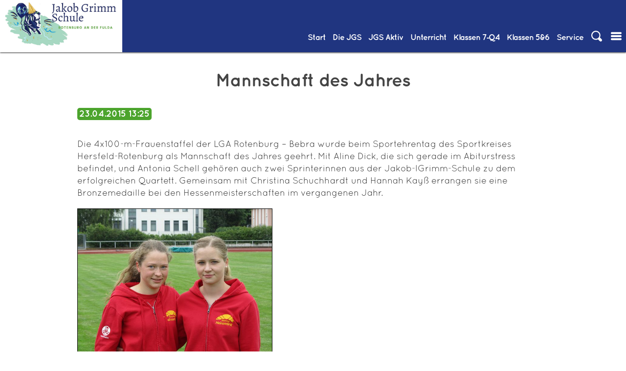

--- FILE ---
content_type: text/html; charset=utf-8
request_url: https://jgs-rof.de/artikel-lesen/183.html
body_size: 9055
content:
<!DOCTYPE html>
<html lang="de">
<head>

      <meta charset="utf-8">
    <title>Mannschaft des Jahres - Jakob-Grimm-Schule Rotenburg an der Fulda</title>
    <base href="https://jgs-rof.de/">

          <meta name="robots" content="index,follow">
      <meta name="description" content="">
      <meta name="generator" content="Contao Open Source CMS">
    
    <meta name="viewport" content="width=device-width,initial-scale=1.0">
        <link rel="stylesheet" href="assets/css/layout.min.css,responsive.min.css,mmenu.css,colorbox.min.css,swi...-6818eff9.css">        <script src="assets/js/jquery.min.js,mmenu.polyfills.js,mmenu.js-3197b754.js"></script><meta name="google-site-verification" content="Ee_caukH2Nr-SRHTw-gJv0FTnS58hUToRJ-x6-myxqE" />
<meta name="google-site-verification" content="si1xbfkS3BXTU9z2fCAN4FOYLUWyiv8ZK1Bk7auQjkk" /> <!--google education suite verification hash -->
<meta property="og:url" content="http://jgs-rof.de" />
<meta property="og:title" content="Jakob-Grimm-Schule, Rotenburg a.d.F."/>
<meta property="og:image" content="http://jgs-rof.de/files/standardtheme/design/IMG/img-header.jpg"/>
<meta property="og:site_name" content="Jakob-Grimm-Schule"/>
<meta property="og:description" content="Gesamtschule mit gymnasialer Oberstufe von Klasse 7 bis 13."/>

<style type="text/css">
@font-face { font-family: 'oswald';
             src: url('files/standardtheme/design/fonts/Oswald-Regular.ttf') format('truetype'); }
             
@font-face { font-family: 'oswald';
             src: url('files/standardtheme/design/fonts/Oswald-bold.ttf') format('truetype');
             font-weight: bold;}
             
@font-face { font-family: 'Roboto condensed';
             src: url('files/standardtheme/design/fonts/RobotoCondensed-Regular.ttf') format('truetype');
}
             
@font-face { font-family: 'Roboto condensed';
             src: url('files/standardtheme/design/fonts/RobotoCondensed-Italic.ttf') format('truetype');
             font-style: italic; }
             
@font-face { font-family: 'Roboto condensed';
             src: url('files/standardtheme/design/fonts/RobotoCondensed-Bold.ttf') format('truetype');
             font-weight: bold; }
             
@font-face { font-family: 'Roboto condensed';
             src: url('files/standardtheme/design/fonts/RobotoCondensed-BoldItalic.ttf') format('truetype');
             font-weight: bold;
             font-style: italic; }
            
@font-face { font-family: 'Quicksand';
             src: url('files/standardtheme/design/fonts/Quicksand_Book.otf') format('opentype');
 }
 @font-face { font-family: 'Quicksand';
             src: url('files/standardtheme/design/fonts/Quicksand_Bold.otf') format('opentype');
             font-weight: bold;
 }
             </style>
  
</head>
<body id="top" class="page_id_188" itemscope itemtype="http://schema.org/WebPage">

      
<div class="custom">
      
<div id="bigheader">
  <div class="inside">
    
<div id="headbar">
	<div id="logo"><a href="#">
		<img src="files/standardtheme/design/IMG/100%20JGS%20Logo.jpg" alt="Jakob-Grimm-Schule, Rotenburg an der Fulda" />
		</a>
		</div>
	
<!-- indexer::stop -->
<nav class="mod_navigation menu block" id="navi-desk" itemscope itemtype="http://schema.org/SiteNavigationElement">

  
  <a href="artikel-lesen/183.html#skipNavigation87" class="invisible">Navigation überspringen</a>

  
<ul class="level_1" role="menubar">
            <li class="start flex-column first"><a href="./" title="Willkommen" class="start flex-column first" role="menuitem">Start</a></li>
                <li class="submenu trail jgs"><a href="die-jgs.html" title="Die JGS" class="submenu trail jgs" role="menuitem" aria-haspopup="true">Die&nbsp;JGS</a>
<ul class="level_2" role="menu">
            <li class="submenu trail first"><a href="die-jgs/ueber-die-jgs.html" title="Über die JGS" class="submenu trail first" role="menuitem" aria-haspopup="true">Über die JGS</a>
<ul class="level_3" role="menu">
            <li class="trail first"><a href="news.html" title="Aktuelles und Infos" class="trail first" role="menuitem">Aktuelles und Infos</a></li>
                <li class="nosub"><a href="schulkalender.html" title="Schulkalender" class="nosub" role="menuitem">Schulkalender</a></li>
                <li><a href="personalrat.html" title="Schulprogramm" role="menuitem">Schulprogramm</a></li>
                <li><a href="die-jgs/ueber-die-jgs/medienbildungskonzept.html" title="Medienbildungskonzept" role="menuitem">Medienbildungskonzept</a></li>
                <li><a href="die-jgs/ueber-die-jgs/schulordnung-nutzungsordnung-fuer-digitale-endgeraete.html" title="Schulordnung/Nutzungsordnung für digitale Endgeräte" role="menuitem">Schulordnung/Nutzungsordnung für digitale Endgeräte</a></li>
                <li class="jgs"><a href="zertifikate-und-auszeichnungen.html" title="Zertifikate und Auszeichnungen" class="jgs" role="menuitem">Zertifikate und Auszeichnungen</a></li>
                <li><a href="die-geschichte-der-jgs.html" title="Die Geschichte der JGS" role="menuitem">Die Geschichte der JGS</a></li>
                <li class="last"><a href="zumbisstro.html" title="ZumBiSStro" class="last" role="menuitem">ZumBiSStro</a></li>
      </ul>
<!--- Änderungen: a statt strong bei aktivem Element, span itemprop im a tag entfernt --></li>
                <li class="submenu"><a href="die-jgs/ueber-die-jgs/verwaltung.html" title="Verwaltung" class="submenu" role="menuitem" aria-haspopup="true">Verwaltung</a>
<ul class="level_3" role="menu">
            <li class="first"><a href="schulleitung.html" title="Schulleitung" class="first" role="menuitem">Schulleitung</a></li>
                <li><a href="das-schulleitungsteam.html" title="Das Schulleitungsteam" role="menuitem">Das Schulleitungsteam</a></li>
                <li><a href="die-jgs/ueber-die-jgs/verwaltung/sekretariat.html" title="Sekretariat" role="menuitem">Sekretariat</a></li>
                <li><a href="verwaltung.html" title="Verwaltung" role="menuitem">Organigramm</a></li>
                <li class="last"><a href="kollegium.html" title="E-Mail-Verzeichnis aller Lehrerinnen und Lehrer" class="last" role="menuitem">E-Mail-Verzeichnis aller Lehrerinnen und Lehrer</a></li>
      </ul>
<!--- Änderungen: a statt strong bei aktivem Element, span itemprop im a tag entfernt --></li>
                <li class="submenu"><a href="die-jgs/gremien.html" title="Gremien" class="submenu" role="menuitem" aria-haspopup="true">Gremien</a>
<ul class="level_3" role="menu">
            <li class="first"><a href="sv.html" title="Schülervertretung" class="first" role="menuitem">Schülervertretung</a></li>
                <li><a href="foerderverein.html" title="Förderverein" role="menuitem">Förderverein</a></li>
                <li class="last"><a href="elternbeirat.html" title="Elternbeirat" class="last" role="menuitem">Elternbeirat</a></li>
      </ul>
<!--- Änderungen: a statt strong bei aktivem Element, span itemprop im a tag entfernt --></li>
                <li class="submenu last"><a href="die-jgs/beratung.html" title="Beratung &amp; Soziales" class="submenu last" role="menuitem" aria-haspopup="true">Beratung & Soziales</a>
<ul class="level_3" role="menu">
            <li class="first"><a href="schub.html" title="Präventions- und Interventionsarbeit an der JGS" class="first" role="menuitem">Präventions- und Interventionsarbeit an der JGS</a></li>
                <li><a href="schulseelsorge.html" title="Schulseelsorge" role="menuitem">Schulseelsorge</a></li>
                <li><a href="schulsozialarbeit.html" title="Schulsozialarbeit" role="menuitem">Schulsozialarbeit</a></li>
                <li><a href="183.html" title="Kommunikationskonzept" role="menuitem">Kommunikationskonzept</a></li>
                <li class="last"><a href="bfz-beratungs-und-foerderzentrum.html" title="BFZ - Beratungs- und Förderzentrum" class="last" role="menuitem">BFZ - Beratungs- und Förderzentrum</a></li>
      </ul>
<!--- Änderungen: a statt strong bei aktivem Element, span itemprop im a tag entfernt --></li>
      </ul>
<!--- Änderungen: a statt strong bei aktivem Element, span itemprop im a tag entfernt --></li>
                <li class="submenu jgsaktiv"><a href="jgs-aktiv.html" title="JGS Aktiv" class="submenu jgsaktiv" role="menuitem" aria-haspopup="true">JGS&nbsp;Aktiv</a>
<ul class="level_2" role="menu">
            <li class="submenu first"><a href="jgs-aktiv/schuelerfirma-mix-n-match.html" title="Schülerfirma Mix´n Match" class="submenu first" role="menuitem" aria-haspopup="true">Schülerfirma Mix´n Match</a>
<ul class="level_3" role="menu">
            <li class="first"><a href="jgs-aktiv/schuelerfirma-mix-n-match/wer-wir-sind.html" title="Wer wir sind" class="first" role="menuitem">Wer wir sind</a></li>
                <li><a href="jgs-aktiv/schuelerfirma-mix-n-match/was-wir-anbieten.html" title="Was wir anbieten" role="menuitem">Was wir anbieten</a></li>
                <li><a href="jgs-aktiv/schuelerfirma-mix-n-match/unsere-kartenspiele.html" title="Unsere Kartenspiele" role="menuitem">Unsere Kartenspiele</a></li>
                <li class="last"><a href="jgs-aktiv/schuelerfirma-mix-n-match/spielregeln.html" title="Spielregeln" class="last" role="menuitem">Spielregeln</a></li>
      </ul>
<!--- Änderungen: a statt strong bei aktivem Element, span itemprop im a tag entfernt --></li>
                <li class="submenu"><a href="jgs-aktiv/a-b-i-allianz-fuer-bildung-und-innovation.html" title="A.B.I. Allianz für Bildung und Innovation" class="submenu" role="menuitem" aria-haspopup="true">A.B.I. Allianz für Bildung und Innovation</a>
<ul class="level_3" role="menu">
            <li class="first"><a href="jgs-aktiv/a-b-i-allianz-fuer-bildung-und-innovation/wer-wir-sind.html" title="Wer wir sind" class="first" role="menuitem">Wer wir sind</a></li>
                <li><a href="jgs-aktiv/a-b-i-allianz-fuer-bildung-und-innovation/wer-ansprechpartner-fuer-euch-sie-ist.html" title="Wer Ansprechpartner für euch/Sie ist" role="menuitem">Wer Ansprechpartner für euch/Sie ist</a></li>
                <li class="last"><a href="jgs-aktiv/a-b-i-allianz-fuer-bildung-und-innovation/unsere-projekte-im-kalenderjahr-2023.html" title="Unsere Projekte im Kalenderjahr 2025" class="last" role="menuitem">Unsere Projekte im Kalenderjahr 2025</a></li>
      </ul>
<!--- Änderungen: a statt strong bei aktivem Element, span itemprop im a tag entfernt --></li>
                <li class="submenu"><a href="jgs-aktiv/ags.html" title="AGs" class="submenu" role="menuitem" aria-haspopup="true">AGs</a>
<ul class="level_3" role="menu">
            <li class="first"><a href="jgs-aktiv/ags/ag-schulsanitaetsdienst.html" title="AG Schulsanitätsdienst" class="first" role="menuitem">AG Schulsanitätsdienst</a></li>
                <li><a href="blaeserklasse.html" title="Bläserklasse" role="menuitem">Bläserklasse</a></li>
                <li><a href="jgs-aktiv/ags/bibliotheks-ag.html" title="Bibliotheks-AG" role="menuitem">Bibliotheks-AG</a></li>
                <li><a href="umweltbildung-107.html" title="Bildung für nachhaltige Entwicklung" role="menuitem">Bildung für nachhaltige Entwicklung</a></li>
                <li><a href="theater.html" title="Theater" role="menuitem">Theater</a></li>
                <li><a href="jgs-aktiv/ags/schach.html" title="Schach" role="menuitem">Schach</a></li>
                <li class="last"><a href="ag-international.html" title="AG-InterCultura" class="last" role="menuitem">AG-InterCultura</a></li>
      </ul>
<!--- Änderungen: a statt strong bei aktivem Element, span itemprop im a tag entfernt --></li>
                <li class="submenu"><a href="MINT.html" title="MINT" class="submenu" role="menuitem" aria-haspopup="true">MINT</a>
<ul class="level_3" role="menu">
            <li class="first last"><a href="MINT/allgemeine-informationen.html" title="Allgemeine Informationen" class="first last" role="menuitem">Allgemeine Informationen</a></li>
      </ul>
<!--- Änderungen: a statt strong bei aktivem Element, span itemprop im a tag entfernt --></li>
                <li class="submenu last"><a href="jgs-aktiv/sonstiges.html" title="Sonstiges" class="submenu last" role="menuitem" aria-haspopup="true">Sonstiges</a>
<ul class="level_3" role="menu">
            <li class="first"><a href="bildergalerie.html" title="Bildergalerie" class="first" role="menuitem">Bildergalerie</a></li>
                <li><a href="jgs-aktiv/sonstiges/schulbibliothek.html" title="Schulbibliothek" role="menuitem">Schulbibliothek</a></li>
                <li><a href="jgs-ehemaligenverein.html" title="Jakob Grimms Ehemalige" role="menuitem">Jakob Grimms Ehemalige</a></li>
                <li><a href="sanitaeter.html" title="Sanitäter" role="menuitem">Sanitäter</a></li>
                <li><a href="foerderunterricht.html" title="Förderunterricht" role="menuitem">Förderunterricht</a></li>
                <li><a href="jgs-bewegt.html" title="JGS bewegt" role="menuitem">JGS bewegt</a></li>
                <li class="last"><a href="ganztagsangebote.html" title="Ganztagsangebote" class="last" role="menuitem">Ganztagsangebote</a></li>
      </ul>
<!--- Änderungen: a statt strong bei aktivem Element, span itemprop im a tag entfernt --></li>
      </ul>
<!--- Änderungen: a statt strong bei aktivem Element, span itemprop im a tag entfernt --></li>
                <li class="submenu unterricht flex-column"><a href="unterricht.html" title="Unterricht" class="submenu unterricht flex-column" role="menuitem" aria-haspopup="true">Unterricht</a>
<ul class="level_2" role="menu">
            <li class="first"><a href="fachbereich-i.html" title="Fachbereich I" class="first" role="menuitem">Fachbereich I</a></li>
                <li><a href="fachbereich-ii.html" title="Fachbereich II" role="menuitem">Fachbereich II</a></li>
                <li class="last"><a href="fachbereich-iii.html" title="Fachbereich III" class="last" role="menuitem">Fachbereich III</a></li>
      </ul>
<!--- Änderungen: a statt strong bei aktivem Element, span itemprop im a tag entfernt --></li>
                <li class="submenu bs"><a href="klassen-7-12.html" title="Klassen 7-Q4" class="submenu bs" role="menuitem" aria-haspopup="true">Klassen&nbsp;7‑Q4</a>
<ul class="level_2" role="menu">
            <li class="submenu first"><a href="allgemeine-infos-braacher-str.html" title="Allgemeine Infos" class="submenu first" role="menuitem" aria-haspopup="true">Allgemeine Infos</a>
<ul class="level_3" role="menu">
            <li class="first"><a href="ganztagsangebote.html" title="Ganztagsangebote" class="first" role="menuitem">Ganztagsangebote</a></li>
                <li><a href="171.html" title="Berufs- und Studienorientierung" role="menuitem">Berufs- und Studienorientierung</a></li>
                <li class="last"><a href="anfahrt-braacher-strasse.html" title="Anfahrt - Braacher Straße" class="last" role="menuitem">Anfahrt</a></li>
      </ul>
<!--- Änderungen: a statt strong bei aktivem Element, span itemprop im a tag entfernt --></li>
                <li class="submenu"><a href="hauptschulzweig.html" title="Hauptschulzweig" class="submenu" role="menuitem" aria-haspopup="true">Hauptschulzweig</a>
<ul class="level_3" role="menu">
            <li class="first"><a href="hauptschulzweig/konzept.html" title="Konzept" class="first" role="menuitem">Konzept</a></li>
                <li><a href="hauptschulzweig/stundentafel.html" title="Stundentafel" role="menuitem">Stundentafel</a></li>
                <li><a href="hauptschulzweig/abschluesse.html" title="Abschlüsse" role="menuitem">Abschlüsse</a></li>
                <li><a href="berufsorientierung.html" title="Berufsorientierung" role="menuitem">Berufsorientierung</a></li>
                <li class="last"><a href="lehrer.html" title="UBUS-Kraft &#40;Unterrichtsbegleitende Unterstützung&#41;" class="last" role="menuitem">UBUS-Kraft &#40;Unterrichtsbegleitende Unterstützung&#41;</a></li>
      </ul>
<!--- Änderungen: a statt strong bei aktivem Element, span itemprop im a tag entfernt --></li>
                <li class="submenu"><a href="realschulzweig.html" title="Realschulzweig" class="submenu" role="menuitem" aria-haspopup="true">Realschulzweig</a>
<ul class="level_3" role="menu">
            <li class="first"><a href="profilbildung.html" title="Profilbildung - Übersicht" class="first" role="menuitem">Profilbildung</a></li>
                <li><a href="informationen-zur-abschlusspruefung.html" title="Informationen zur Abschlussprüfung im Rahmen des Realschulzweiges" role="menuitem">Informationen zur Abschlussprüfung</a></li>
                <li><a href="berufsorientierung-166.html" title="Berufsorientierung" role="menuitem">Berufsorientierung</a></li>
                <li class="last"><a href="foerderung-besonders-guter-schueler-r-plus.html" title="Besondere Förderung guter Schüler (R-PLUS)" class="last" role="menuitem">Besondere Förderung guter Schüler (R-PLUS)</a></li>
      </ul>
<!--- Änderungen: a statt strong bei aktivem Element, span itemprop im a tag entfernt --></li>
                <li class="submenu"><a href="gymnasialzweig.html" title="Gymnasialzweig" class="submenu" role="menuitem" aria-haspopup="true">Gymnasialzweig</a>
<ul class="level_3" role="menu">
            <li class="first"><a href="berufs-und-studienorientierung-im-gymnasialen-bildungsgang-145.html" title="Berufs- und Studienorientierung" class="first" role="menuitem">Berufs- und Studienorientierung</a></li>
                <li class="last"><a href="das-parallelangebot-g8-g9-in-der-uebersicht-146.html" title="Die Ausgestaltung des gymnasialen Bildungsganges" class="last" role="menuitem">Die Ausgestaltung des gymnasialen Bildungsganges</a></li>
      </ul>
<!--- Änderungen: a statt strong bei aktivem Element, span itemprop im a tag entfernt --></li>
                <li class="submenu last"><a href="gymnasiale-oberstufe.html" title="Gymnasiale Oberstufe" class="submenu last" role="menuitem" aria-haspopup="true">Gymnasiale Oberstufe</a>
<ul class="level_3" role="menu">
            <li class="first"><a href="die-einfuehrungsphase-e-phase.html" title="Die Einführungsphase (E-Phase)" class="first" role="menuitem">Die Einführungsphase (E-Phase)</a></li>
                <li><a href="die-qualifikationsphase-q-phase.html" title="Die Qualifikationsphase (Q-Phase)" role="menuitem">Die Qualifikationsphase (Q-Phase)</a></li>
                <li><a href="das-landesabitur.html" title="Das Landesabitur" role="menuitem">Das Landesabitur</a></li>
                <li><a href="aufgabenfelder.html" title="Aufgabenfelder" role="menuitem">Aufgabenfelder</a></li>
                <li><a href="unterrichtsfaecher.html" title="Unterrichtsfächer" role="menuitem">Unterrichtsfächer</a></li>
                <li class="last"><a href="berufs-und-studienorientierung.html" title="Berufs- und Studienorientierung" class="last" role="menuitem">Berufs- und Studienorientierung</a></li>
      </ul>
<!--- Änderungen: a statt strong bei aktivem Element, span itemprop im a tag entfernt --></li>
      </ul>
<!--- Änderungen: a statt strong bei aktivem Element, span itemprop im a tag entfernt --></li>
                <li class="submenu bfs"><a href="klassen-5-6.html" title="Klassen&nbsp;5&amp;6" class="submenu bfs" role="menuitem" aria-haspopup="true">Klassen&nbsp;5&6</a>
<ul class="level_2" role="menu">
            <li class="submenu first"><a href="allgemeine-infos-76.html" title="Allgemeine Infos" class="submenu first" role="menuitem" aria-haspopup="true">Allgemeine Infos</a>
<ul class="level_3" role="menu">
            <li class="first"><a href="allgemeine-infos-76/schulwegeplan-bernhard-faust-strasse.html" title="Schulwegeplan Bernhard-Faust-Straße" class="first" role="menuitem">Schulwegeplan Bernhard-Faust-Straße</a></li>
                <li><a href="186.html" title="Die Ausgestaltung der Förderstufe" role="menuitem">Die Ausgestaltung der Förderstufe</a></li>
                <li><a href="ganztagsangebote-82.html" title="Ganztagsangebote" role="menuitem">Ganztagsangebote</a></li>
                <li><a href="anfahrt-berhard-faust-strasse.html" title="Anfahrt - Berhard-Faust-Straße" role="menuitem">Anfahrt</a></li>
                <li class="last"><a href="downloads-85.html" title="Mittagessen" class="last" role="menuitem">Mittagessen</a></li>
      </ul>
<!--- Änderungen: a statt strong bei aktivem Element, span itemprop im a tag entfernt --></li>
                <li class="submenu last"><a href="uebergaenge.html" title="Übergänge" class="submenu last" role="menuitem" aria-haspopup="true">Übergänge</a>
<ul class="level_3" role="menu">
            <li class="first"><a href="uebergang-klasse-f6-in-klasse-7-hr.html" title="Übergang Klasse F6 in Klasse 7 H/R" class="first" role="menuitem">Übergang Klasse F6 in Klasse 7 H/R</a></li>
                <li class="last"><a href="Bl%C3%A4serklasse.html" title="Übergang von der Grundschule zur Jakob-Grimm-Schule" class="last" role="menuitem">Übergang von der Grundschule zur Jakob-Grimm-Schule</a></li>
      </ul>
<!--- Änderungen: a statt strong bei aktivem Element, span itemprop im a tag entfernt --></li>
      </ul>
<!--- Änderungen: a statt strong bei aktivem Element, span itemprop im a tag entfernt --></li>
                <li class="submenu service last"><a href="service.html" title="Service" class="submenu service last" role="menuitem" aria-haspopup="true">Service</a>
<ul class="level_2" role="menu">
            <li class="submenu first"><a href="impressum.html" title="Impressum" class="submenu first" role="menuitem" aria-haspopup="true">Impressum & Datenschutz</a>
<ul class="level_3" role="menu">
            <li class="first"><a href="die-jgs/ueber-die-jgs/verwaltung/sekretariat.html" title="Kontakt" class="first" role="menuitem">Kontakt</a></li>
                <li><a href="downloads.html" title="Downloads" role="menuitem">Downloads</a></li>
                <li class="last"><a href="login.html" title="INTERN: Login" class="last" role="menuitem">INTERN: Login</a></li>
      </ul>
<!--- Änderungen: a statt strong bei aktivem Element, span itemprop im a tag entfernt --></li>
                <li class="submenu last"><a href="links.html" title="Externe Links" class="submenu last" role="menuitem" aria-haspopup="true">Externe Links</a>
<ul class="level_3" role="menu">
            <li class="first"><a href="kooperationspartner.html" title="Kooperationspartner" class="first" role="menuitem">Kooperationspartner</a></li>
                <li class="last"><a href="fahrplan-nvv.html" title="Fahrplan NVV" class="last" role="menuitem">Fahrplan NVV</a></li>
      </ul>
<!--- Änderungen: a statt strong bei aktivem Element, span itemprop im a tag entfernt --></li>
      </ul>
<!--- Änderungen: a statt strong bei aktivem Element, span itemprop im a tag entfernt --></li>
      </ul>
<!--- Änderungen: a statt strong bei aktivem Element, span itemprop im a tag entfernt -->
  <a id="skipNavigation87" class="invisible">&nbsp;</a>

</nav>
<!-- indexer::continue -->

	<ul class="menu iconmenu">
		<li id="such-icon" class="icon">
			<span><img src="files/standardtheme/design/IMG/icon-loupe.svg" alt="Icon Suche" /></span>
			
<!-- indexer::stop -->
<div class="mod_search block" id="suchform">

        
  <div class="closebutton"><button id="close-search">X Schließen</button></div>
  <form action="suche.html" method="get">

    <div class="formbody">
      <div class="widget widget-text">
        <label for="ctrl_keywords_76" class="invisible">Suchbegriffe</label>
        <input type="search" name="keywords" id="ctrl_keywords_76" class="text" value="">
      </div>
      <div class="widget widget-submit">
        <button type="submit" id="ctrl_submit_76" class="submit">Suchen</button>

      </div>          	
          </div>
  </form>

  
  

</div>
<!-- indexer::continue -->
</li>
		<li id="navmobiletrigger" class="icon"><a href="#mobilemenu"><img src="files/standardtheme/design/IMG/icon-list.svg" alt="Icon Menu" /></a></li>
	</ul>
</div>  </div>
</div>
  </div>

    <div id="wrapper">

                        <header id="header">
            <div class="inside">
              
<!-- indexer::stop -->
<nav class="mod_mmenu" id="mobilemenu" itemscope itemtype="http://schema.org/SiteNavigationElement">

      <h2>JGS Rotenburg</h2>
  
  
<ul class="level_1">
            <li class="start flex-column first"><a href="./" title="Willkommen" class="start flex-column first" itemprop="url"><span itemprop="name">Start</span></a></li>
                <li class="submenu trail jgs"><a href="die-jgs.html" title="Die JGS" class="submenu trail jgs" aria-haspopup="true" itemprop="url"><span itemprop="name">Die&nbsp;JGS</span></a>
<ul class="level_2">
            <li class="submenu trail first"><a href="die-jgs/ueber-die-jgs.html" title="Über die JGS" class="submenu trail first" aria-haspopup="true" itemprop="url"><span itemprop="name">Über die JGS</span></a>
<ul class="level_3">
            <li class="trail first"><a href="news.html" title="Aktuelles und Infos" class="trail first" itemprop="url"><span itemprop="name">Aktuelles und Infos</span></a></li>
                <li class="nosub"><a href="schulkalender.html" title="Schulkalender" class="nosub" itemprop="url"><span itemprop="name">Schulkalender</span></a></li>
                <li><a href="personalrat.html" title="Schulprogramm" itemprop="url"><span itemprop="name">Schulprogramm</span></a></li>
                <li><a href="die-jgs/ueber-die-jgs/medienbildungskonzept.html" title="Medienbildungskonzept" itemprop="url"><span itemprop="name">Medienbildungskonzept</span></a></li>
                <li><a href="die-jgs/ueber-die-jgs/schulordnung-nutzungsordnung-fuer-digitale-endgeraete.html" title="Schulordnung/Nutzungsordnung für digitale Endgeräte" itemprop="url"><span itemprop="name">Schulordnung/Nutzungsordnung für digitale Endgeräte</span></a></li>
                <li class="jgs"><a href="zertifikate-und-auszeichnungen.html" title="Zertifikate und Auszeichnungen" class="jgs" itemprop="url"><span itemprop="name">Zertifikate und Auszeichnungen</span></a></li>
                <li><a href="die-geschichte-der-jgs.html" title="Die Geschichte der JGS" itemprop="url"><span itemprop="name">Die Geschichte der JGS</span></a></li>
                <li class="last"><a href="zumbisstro.html" title="ZumBiSStro" class="last" itemprop="url"><span itemprop="name">ZumBiSStro</span></a></li>
      </ul>
</li>
                <li class="submenu"><a href="die-jgs/ueber-die-jgs/verwaltung.html" title="Verwaltung" class="submenu" aria-haspopup="true" itemprop="url"><span itemprop="name">Verwaltung</span></a>
<ul class="level_3">
            <li class="first"><a href="schulleitung.html" title="Schulleitung" class="first" itemprop="url"><span itemprop="name">Schulleitung</span></a></li>
                <li><a href="das-schulleitungsteam.html" title="Das Schulleitungsteam" itemprop="url"><span itemprop="name">Das Schulleitungsteam</span></a></li>
                <li><a href="die-jgs/ueber-die-jgs/verwaltung/sekretariat.html" title="Sekretariat" itemprop="url"><span itemprop="name">Sekretariat</span></a></li>
                <li><a href="verwaltung.html" title="Verwaltung" itemprop="url"><span itemprop="name">Organigramm</span></a></li>
                <li class="last"><a href="kollegium.html" title="E-Mail-Verzeichnis aller Lehrerinnen und Lehrer" class="last" itemprop="url"><span itemprop="name">E-Mail-Verzeichnis aller Lehrerinnen und Lehrer</span></a></li>
      </ul>
</li>
                <li class="submenu"><a href="die-jgs/gremien.html" title="Gremien" class="submenu" aria-haspopup="true" itemprop="url"><span itemprop="name">Gremien</span></a>
<ul class="level_3">
            <li class="first"><a href="sv.html" title="Schülervertretung" class="first" itemprop="url"><span itemprop="name">Schülervertretung</span></a></li>
                <li><a href="foerderverein.html" title="Förderverein" itemprop="url"><span itemprop="name">Förderverein</span></a></li>
                <li class="last"><a href="elternbeirat.html" title="Elternbeirat" class="last" itemprop="url"><span itemprop="name">Elternbeirat</span></a></li>
      </ul>
</li>
                <li class="submenu last"><a href="die-jgs/beratung.html" title="Beratung &amp; Soziales" class="submenu last" aria-haspopup="true" itemprop="url"><span itemprop="name">Beratung & Soziales</span></a>
<ul class="level_3">
            <li class="first"><a href="schub.html" title="Präventions- und Interventionsarbeit an der JGS" class="first" itemprop="url"><span itemprop="name">Präventions- und Interventionsarbeit an der JGS</span></a></li>
                <li><a href="schulseelsorge.html" title="Schulseelsorge" itemprop="url"><span itemprop="name">Schulseelsorge</span></a></li>
                <li><a href="schulsozialarbeit.html" title="Schulsozialarbeit" itemprop="url"><span itemprop="name">Schulsozialarbeit</span></a></li>
                <li><a href="183.html" title="Kommunikationskonzept" itemprop="url"><span itemprop="name">Kommunikationskonzept</span></a></li>
                <li class="last"><a href="bfz-beratungs-und-foerderzentrum.html" title="BFZ - Beratungs- und Förderzentrum" class="last" itemprop="url"><span itemprop="name">BFZ - Beratungs- und Förderzentrum</span></a></li>
      </ul>
</li>
      </ul>
</li>
                <li class="submenu jgsaktiv"><a href="jgs-aktiv.html" title="JGS Aktiv" class="submenu jgsaktiv" aria-haspopup="true" itemprop="url"><span itemprop="name">JGS&nbsp;Aktiv</span></a>
<ul class="level_2">
            <li class="submenu first"><a href="jgs-aktiv/schuelerfirma-mix-n-match.html" title="Schülerfirma Mix´n Match" class="submenu first" aria-haspopup="true" itemprop="url"><span itemprop="name">Schülerfirma Mix´n Match</span></a>
<ul class="level_3">
            <li class="first"><a href="jgs-aktiv/schuelerfirma-mix-n-match/wer-wir-sind.html" title="Wer wir sind" class="first" itemprop="url"><span itemprop="name">Wer wir sind</span></a></li>
                <li><a href="jgs-aktiv/schuelerfirma-mix-n-match/was-wir-anbieten.html" title="Was wir anbieten" itemprop="url"><span itemprop="name">Was wir anbieten</span></a></li>
                <li><a href="jgs-aktiv/schuelerfirma-mix-n-match/unsere-kartenspiele.html" title="Unsere Kartenspiele" itemprop="url"><span itemprop="name">Unsere Kartenspiele</span></a></li>
                <li class="last"><a href="jgs-aktiv/schuelerfirma-mix-n-match/spielregeln.html" title="Spielregeln" class="last" itemprop="url"><span itemprop="name">Spielregeln</span></a></li>
      </ul>
</li>
                <li class="submenu"><a href="jgs-aktiv/a-b-i-allianz-fuer-bildung-und-innovation.html" title="A.B.I. Allianz für Bildung und Innovation" class="submenu" aria-haspopup="true" itemprop="url"><span itemprop="name">A.B.I. Allianz für Bildung und Innovation</span></a>
<ul class="level_3">
            <li class="first"><a href="jgs-aktiv/a-b-i-allianz-fuer-bildung-und-innovation/wer-wir-sind.html" title="Wer wir sind" class="first" itemprop="url"><span itemprop="name">Wer wir sind</span></a></li>
                <li><a href="jgs-aktiv/a-b-i-allianz-fuer-bildung-und-innovation/wer-ansprechpartner-fuer-euch-sie-ist.html" title="Wer Ansprechpartner für euch/Sie ist" itemprop="url"><span itemprop="name">Wer Ansprechpartner für euch/Sie ist</span></a></li>
                <li class="last"><a href="jgs-aktiv/a-b-i-allianz-fuer-bildung-und-innovation/unsere-projekte-im-kalenderjahr-2023.html" title="Unsere Projekte im Kalenderjahr 2025" class="last" itemprop="url"><span itemprop="name">Unsere Projekte im Kalenderjahr 2025</span></a></li>
      </ul>
</li>
                <li class="submenu"><a href="jgs-aktiv/ags.html" title="AGs" class="submenu" aria-haspopup="true" itemprop="url"><span itemprop="name">AGs</span></a>
<ul class="level_3">
            <li class="first"><a href="jgs-aktiv/ags/ag-schulsanitaetsdienst.html" title="AG Schulsanitätsdienst" class="first" itemprop="url"><span itemprop="name">AG Schulsanitätsdienst</span></a></li>
                <li><a href="blaeserklasse.html" title="Bläserklasse" itemprop="url"><span itemprop="name">Bläserklasse</span></a></li>
                <li><a href="jgs-aktiv/ags/bibliotheks-ag.html" title="Bibliotheks-AG" itemprop="url"><span itemprop="name">Bibliotheks-AG</span></a></li>
                <li class="submenu"><a href="umweltbildung-107.html" title="Bildung für nachhaltige Entwicklung" class="submenu" aria-haspopup="true" itemprop="url"><span itemprop="name">Bildung für nachhaltige Entwicklung</span></a>
<ul class="level_4">
            <li class="first"><a href="umweltschule-109.html" title="Umweltschule" class="first" itemprop="url"><span itemprop="name">Umweltschule</span></a></li>
                <li><a href="aktionen.html" title="Aktionen" itemprop="url"><span itemprop="name">Aktionen</span></a></li>
                <li><a href="natur-ag-56.html" title="Natur AG 5/6" itemprop="url"><span itemprop="name">Natur AG 5/6</span></a></li>
                <li class="last"><a href="natur-ag-7-13.html" title="Natur AG 7-13" class="last" itemprop="url"><span itemprop="name">Natur AG 7-13</span></a></li>
      </ul>
</li>
                <li class="submenu"><a href="theater.html" title="Theater" class="submenu" aria-haspopup="true" itemprop="url"><span itemprop="name">Theater</span></a>
<ul class="level_4">
            <li class="first"><a href="theater/theater-ag-2025-herr-der-diebe.html" title="Theater AG 2025 - Herr der Diebe" class="first" itemprop="url"><span itemprop="name">Theater AG 2025 - Herr der Diebe</span></a></li>
                <li><a href="darstellendes-spiel.html" title="Darstellendes Spiel" itemprop="url"><span itemprop="name">Darstellendes Spiel</span></a></li>
                <li><a href="theater-ag-7-12.html" title="Theater AG 7-12" itemprop="url"><span itemprop="name">Theater AG 7-12</span></a></li>
                <li><a href="produktionen-der-theater-ag-seit-2004.html" title="Theater AG  2004 - 2015" itemprop="url"><span itemprop="name">Theater AG  2004 - 2015</span></a></li>
                <li><a href="172.html" title="Theater AG 2015/16         Mission Bermuda" itemprop="url"><span itemprop="name">Theater AG 2015/16         Mission Bermuda</span></a></li>
                <li><a href="173.html" title="Theater AG 2016/17     Ein Sommernachtstraum" itemprop="url"><span itemprop="name">Theater AG 2016/17     Ein Sommernachtstraum</span></a></li>
                <li><a href="theater-56.html" title="Theater AG 2017/18 Asphalt Tribe" itemprop="url"><span itemprop="name">Theater AG 2017/18 Asphalt Tribe</span></a></li>
                <li><a href="theater/theater-ag-2018-19-der-psychologische-kongress.html" title="Theater AG 2018/19 Der psychologische Kongress" itemprop="url"><span itemprop="name">Theater AG 2018/19 Der psychologische Kongress</span></a></li>
                <li><a href="theater/theater-ag-2019-20-krabat.html" title="Theater AG 2019/20 Krabat" itemprop="url"><span itemprop="name">Theater AG 2019/20 Krabat</span></a></li>
                <li><a href="theater/theater-ag-2021-22-das-kalte-herz.html" title="Theater AG 2021/22 Das kalte Herz" itemprop="url"><span itemprop="name">Theater AG 2021/22 Das kalte Herz</span></a></li>
                <li><a href="theater/theater-ag-2022-23-romeo-und-julia.html" title="Theater AG 2022/23 Romeo und Julia" itemprop="url"><span itemprop="name">Theater AG 2022/23 Romeo und Julia</span></a></li>
                <li><a href="theater/theater-ag-2023-24-gangster-geister-und-genies.html" title="Theater AG 2023/24  Gangster, Geister und Genies" itemprop="url"><span itemprop="name">Theater AG 2023/24  Gangster, Geister und Genies</span></a></li>
                <li class="last"><a href="theater/theater-ag-aktuell.html" title="Theater AG aktuell" class="last" itemprop="url"><span itemprop="name">Theater AG aktuell</span></a></li>
      </ul>
</li>
                <li class="submenu"><a href="jgs-aktiv/ags/schach.html" title="Schach" class="submenu" aria-haspopup="true" itemprop="url"><span itemprop="name">Schach</span></a>
<ul class="level_4">
            <li class="first"><a href="176.html" title="Zielsetzung Schulschach JGS" class="first" itemprop="url"><span itemprop="name">Zielsetzung Schulschach JGS</span></a></li>
                <li><a href="177.html" title="AG-Angebote – Was erwartet dich?" itemprop="url"><span itemprop="name">AG-Angebote – Was erwartet dich?</span></a></li>
                <li><a href="178.html" title="Neuigkeiten" itemprop="url"><span itemprop="name">Neuigkeiten</span></a></li>
                <li><a href="179.html" title="Termine – Wann, Wo &amp; Was?" itemprop="url"><span itemprop="name">Termine – Wann, Wo & Was?</span></a></li>
                <li><a href="180.html" title="Turniere &amp; Ergebnisse (Archiv)" itemprop="url"><span itemprop="name">Turniere & Ergebnisse (Archiv)</span></a></li>
                <li><a href="181.html" title="Bildergalerie" itemprop="url"><span itemprop="name">Bildergalerie</span></a></li>
                <li class="last"><a href="182.html" title="Ansprechpartner Schach" class="last" itemprop="url"><span itemprop="name">Ansprechpartner Schach</span></a></li>
      </ul>
</li>
                <li class="last"><a href="ag-international.html" title="AG-InterCultura" class="last" itemprop="url"><span itemprop="name">AG-InterCultura</span></a></li>
      </ul>
</li>
                <li class="submenu"><a href="MINT.html" title="MINT" class="submenu" aria-haspopup="true" itemprop="url"><span itemprop="name">MINT</span></a>
<ul class="level_3">
            <li class="first last"><a href="MINT/allgemeine-informationen.html" title="Allgemeine Informationen" class="first last" itemprop="url"><span itemprop="name">Allgemeine Informationen</span></a></li>
      </ul>
</li>
                <li class="submenu last"><a href="jgs-aktiv/sonstiges.html" title="Sonstiges" class="submenu last" aria-haspopup="true" itemprop="url"><span itemprop="name">Sonstiges</span></a>
<ul class="level_3">
            <li class="first"><a href="bildergalerie.html" title="Bildergalerie" class="first" itemprop="url"><span itemprop="name">Bildergalerie</span></a></li>
                <li><a href="jgs-aktiv/sonstiges/schulbibliothek.html" title="Schulbibliothek" itemprop="url"><span itemprop="name">Schulbibliothek</span></a></li>
                <li><a href="jgs-ehemaligenverein.html" title="Jakob Grimms Ehemalige" itemprop="url"><span itemprop="name">Jakob Grimms Ehemalige</span></a></li>
                <li><a href="sanitaeter.html" title="Sanitäter" itemprop="url"><span itemprop="name">Sanitäter</span></a></li>
                <li><a href="foerderunterricht.html" title="Förderunterricht" itemprop="url"><span itemprop="name">Förderunterricht</span></a></li>
                <li><a href="jgs-bewegt.html" title="JGS bewegt" itemprop="url"><span itemprop="name">JGS bewegt</span></a></li>
                <li class="last"><a href="ganztagsangebote.html" title="Ganztagsangebote" class="last" itemprop="url"><span itemprop="name">Ganztagsangebote</span></a></li>
      </ul>
</li>
      </ul>
</li>
                <li class="submenu unterricht flex-column"><a href="unterricht.html" title="Unterricht" class="submenu unterricht flex-column" aria-haspopup="true" itemprop="url"><span itemprop="name">Unterricht</span></a>
<ul class="level_2">
            <li class="first"><a href="fachbereich-i.html" title="Fachbereich I" class="first" itemprop="url"><span itemprop="name">Fachbereich I</span></a></li>
                <li><a href="fachbereich-ii.html" title="Fachbereich II" itemprop="url"><span itemprop="name">Fachbereich II</span></a></li>
                <li class="last"><a href="fachbereich-iii.html" title="Fachbereich III" class="last" itemprop="url"><span itemprop="name">Fachbereich III</span></a></li>
      </ul>
</li>
                <li class="submenu bs"><a href="klassen-7-12.html" title="Klassen 7-Q4" class="submenu bs" aria-haspopup="true" itemprop="url"><span itemprop="name">Klassen&nbsp;7‑Q4</span></a>
<ul class="level_2">
            <li class="submenu first"><a href="allgemeine-infos-braacher-str.html" title="Allgemeine Infos" class="submenu first" aria-haspopup="true" itemprop="url"><span itemprop="name">Allgemeine Infos</span></a>
<ul class="level_3">
            <li class="first"><a href="ganztagsangebote.html" title="Ganztagsangebote" class="first" itemprop="url"><span itemprop="name">Ganztagsangebote</span></a></li>
                <li><a href="171.html" title="Berufs- und Studienorientierung" itemprop="url"><span itemprop="name">Berufs- und Studienorientierung</span></a></li>
                <li class="last"><a href="anfahrt-braacher-strasse.html" title="Anfahrt - Braacher Straße" class="last" itemprop="url"><span itemprop="name">Anfahrt</span></a></li>
      </ul>
</li>
                <li class="submenu"><a href="hauptschulzweig.html" title="Hauptschulzweig" class="submenu" aria-haspopup="true" itemprop="url"><span itemprop="name">Hauptschulzweig</span></a>
<ul class="level_3">
            <li class="first"><a href="hauptschulzweig/konzept.html" title="Konzept" class="first" itemprop="url"><span itemprop="name">Konzept</span></a></li>
                <li><a href="hauptschulzweig/stundentafel.html" title="Stundentafel" itemprop="url"><span itemprop="name">Stundentafel</span></a></li>
                <li><a href="hauptschulzweig/abschluesse.html" title="Abschlüsse" itemprop="url"><span itemprop="name">Abschlüsse</span></a></li>
                <li><a href="berufsorientierung.html" title="Berufsorientierung" itemprop="url"><span itemprop="name">Berufsorientierung</span></a></li>
                <li class="last"><a href="lehrer.html" title="UBUS-Kraft &#40;Unterrichtsbegleitende Unterstützung&#41;" class="last" itemprop="url"><span itemprop="name">UBUS-Kraft &#40;Unterrichtsbegleitende Unterstützung&#41;</span></a></li>
      </ul>
</li>
                <li class="submenu"><a href="realschulzweig.html" title="Realschulzweig" class="submenu" aria-haspopup="true" itemprop="url"><span itemprop="name">Realschulzweig</span></a>
<ul class="level_3">
            <li class="first"><a href="profilbildung.html" title="Profilbildung - Übersicht" class="first" itemprop="url"><span itemprop="name">Profilbildung</span></a></li>
                <li><a href="informationen-zur-abschlusspruefung.html" title="Informationen zur Abschlussprüfung im Rahmen des Realschulzweiges" itemprop="url"><span itemprop="name">Informationen zur Abschlussprüfung</span></a></li>
                <li><a href="berufsorientierung-166.html" title="Berufsorientierung" itemprop="url"><span itemprop="name">Berufsorientierung</span></a></li>
                <li class="last"><a href="foerderung-besonders-guter-schueler-r-plus.html" title="Besondere Förderung guter Schüler (R-PLUS)" class="last" itemprop="url"><span itemprop="name">Besondere Förderung guter Schüler (R-PLUS)</span></a></li>
      </ul>
</li>
                <li class="submenu"><a href="gymnasialzweig.html" title="Gymnasialzweig" class="submenu" aria-haspopup="true" itemprop="url"><span itemprop="name">Gymnasialzweig</span></a>
<ul class="level_3">
            <li class="first"><a href="berufs-und-studienorientierung-im-gymnasialen-bildungsgang-145.html" title="Berufs- und Studienorientierung" class="first" itemprop="url"><span itemprop="name">Berufs- und Studienorientierung</span></a></li>
                <li class="last"><a href="das-parallelangebot-g8-g9-in-der-uebersicht-146.html" title="Die Ausgestaltung des gymnasialen Bildungsganges" class="last" itemprop="url"><span itemprop="name">Die Ausgestaltung des gymnasialen Bildungsganges</span></a></li>
      </ul>
</li>
                <li class="submenu last"><a href="gymnasiale-oberstufe.html" title="Gymnasiale Oberstufe" class="submenu last" aria-haspopup="true" itemprop="url"><span itemprop="name">Gymnasiale Oberstufe</span></a>
<ul class="level_3">
            <li class="first"><a href="die-einfuehrungsphase-e-phase.html" title="Die Einführungsphase (E-Phase)" class="first" itemprop="url"><span itemprop="name">Die Einführungsphase (E-Phase)</span></a></li>
                <li><a href="die-qualifikationsphase-q-phase.html" title="Die Qualifikationsphase (Q-Phase)" itemprop="url"><span itemprop="name">Die Qualifikationsphase (Q-Phase)</span></a></li>
                <li><a href="das-landesabitur.html" title="Das Landesabitur" itemprop="url"><span itemprop="name">Das Landesabitur</span></a></li>
                <li><a href="aufgabenfelder.html" title="Aufgabenfelder" itemprop="url"><span itemprop="name">Aufgabenfelder</span></a></li>
                <li><a href="unterrichtsfaecher.html" title="Unterrichtsfächer" itemprop="url"><span itemprop="name">Unterrichtsfächer</span></a></li>
                <li class="last"><a href="berufs-und-studienorientierung.html" title="Berufs- und Studienorientierung" class="last" itemprop="url"><span itemprop="name">Berufs- und Studienorientierung</span></a></li>
      </ul>
</li>
      </ul>
</li>
                <li class="submenu bfs"><a href="klassen-5-6.html" title="Klassen&nbsp;5&amp;6" class="submenu bfs" aria-haspopup="true" itemprop="url"><span itemprop="name">Klassen&nbsp;5&6</span></a>
<ul class="level_2">
            <li class="submenu first"><a href="allgemeine-infos-76.html" title="Allgemeine Infos" class="submenu first" aria-haspopup="true" itemprop="url"><span itemprop="name">Allgemeine Infos</span></a>
<ul class="level_3">
            <li class="first"><a href="allgemeine-infos-76/schulwegeplan-bernhard-faust-strasse.html" title="Schulwegeplan Bernhard-Faust-Straße" class="first" itemprop="url"><span itemprop="name">Schulwegeplan Bernhard-Faust-Straße</span></a></li>
                <li><a href="186.html" title="Die Ausgestaltung der Förderstufe" itemprop="url"><span itemprop="name">Die Ausgestaltung der Förderstufe</span></a></li>
                <li><a href="ganztagsangebote-82.html" title="Ganztagsangebote" itemprop="url"><span itemprop="name">Ganztagsangebote</span></a></li>
                <li><a href="anfahrt-berhard-faust-strasse.html" title="Anfahrt - Berhard-Faust-Straße" itemprop="url"><span itemprop="name">Anfahrt</span></a></li>
                <li class="last"><a href="downloads-85.html" title="Mittagessen" class="last" itemprop="url"><span itemprop="name">Mittagessen</span></a></li>
      </ul>
</li>
                <li class="submenu last"><a href="uebergaenge.html" title="Übergänge" class="submenu last" aria-haspopup="true" itemprop="url"><span itemprop="name">Übergänge</span></a>
<ul class="level_3">
            <li class="first"><a href="uebergang-klasse-f6-in-klasse-7-hr.html" title="Übergang Klasse F6 in Klasse 7 H/R" class="first" itemprop="url"><span itemprop="name">Übergang Klasse F6 in Klasse 7 H/R</span></a></li>
                <li class="last"><a href="Bl%C3%A4serklasse.html" title="Übergang von der Grundschule zur Jakob-Grimm-Schule" class="last" itemprop="url"><span itemprop="name">Übergang von der Grundschule zur Jakob-Grimm-Schule</span></a></li>
      </ul>
</li>
      </ul>
</li>
                <li class="submenu service last"><a href="service.html" title="Service" class="submenu service last" aria-haspopup="true" itemprop="url"><span itemprop="name">Service</span></a>
<ul class="level_2">
            <li class="submenu first"><a href="impressum.html" title="Impressum" class="submenu first" aria-haspopup="true" itemprop="url"><span itemprop="name">Impressum & Datenschutz</span></a>
<ul class="level_3">
            <li class="first"><a href="die-jgs/ueber-die-jgs/verwaltung/sekretariat.html" title="Kontakt" class="first" itemprop="url"><span itemprop="name">Kontakt</span></a></li>
                <li><a href="downloads.html" title="Downloads" itemprop="url"><span itemprop="name">Downloads</span></a></li>
                <li class="last"><a href="login.html" title="INTERN: Login" class="last" itemprop="url"><span itemprop="name">INTERN: Login</span></a></li>
      </ul>
</li>
                <li class="submenu last"><a href="links.html" title="Externe Links" class="submenu last" aria-haspopup="true" itemprop="url"><span itemprop="name">Externe Links</span></a>
<ul class="level_3">
            <li class="first"><a href="kooperationspartner.html" title="Kooperationspartner" class="first" itemprop="url"><span itemprop="name">Kooperationspartner</span></a></li>
                <li class="last"><a href="fahrplan-nvv.html" title="Fahrplan NVV" class="last" itemprop="url"><span itemprop="name">Fahrplan NVV</span></a></li>
      </ul>
</li>
      </ul>
</li>
      </ul>

</nav>
<!-- indexer::continue -->
            </div>
          </header>
              
      
              <div id="container">

                      <main id="main">
              <div class="inside">
                

  <div class="mod_article block" id="article-8">
    
        <div class="article-wrap">
      
<div class="mod_newsreader news block" id="newsreader">

        
  
  
<div class="layout_full block" itemscope itemtype="http://schema.org/Article">

  <h1 itemprop="name">Mannschaft des Jahres</h1>

      <p class="info"><time datetime="2015-04-23T13:25:00+02:00" itemprop="datePublished">23.04.2015 13:25</time>  </p>
  
  
      
<div class="ce_text block">

        
  
      <p>Die 4x100-m-Frauenstaffel der LGA Rotenburg – Bebra wurde beim Sportehrentag des Sportkreises Hersfeld-Rotenburg als Mannschaft des Jahres geehrt. Mit Aline Dick, die sich gerade im Abiturstress befindet, und Antonia Schell gehören auch zwei Sprinterinnen aus der Jakob-lGrimm-Schule zu dem erfolgreichen Quartett. Gemeinsam mit Christina Schuchhardt und Hannah Kayß errangen sie eine Bronzemedaille bei den Hessenmeisterschaften im vergangenen Jahr.</p>
<p><img style="border: 1px solid black;" title="files/standardtheme/content/bilder/allgemeine_Bilder/k-2014-06-14 006.jpg" src="files/standardtheme/content/bilder/allgemeine_Bilder/k-2014-06-14%20006.jpg" alt="files/standardtheme/content/bilder/allgemeine_Bilder/k-2014-06-14 006.jpg" width="399" height="299"><br><em>Aline Dick (rechts) und Antonia Schell</em></p>
<p><img style="border: 1px solid black;" title="files/standardtheme/content/bilder/allgemeine_Bilder/k-2014-06-19 - Wehrheim 003.jpg" src="files/standardtheme/content/bilder/allgemeine_Bilder/k-2014-06-19%20-%20Wehrheim%20003.jpg" alt="files/standardtheme/content/bilder/allgemeine_Bilder/k-2014-06-19 - Wehrheim 003.jpg" width="397" height="298"></p>
<p><em>Die 4x100-m-Frauenstaffel der LGA Rotenburg</em></p>  
  
  

</div>
  
  
</div>

  <!-- indexer::stop -->
  <p class="back"><a href="javascript:history.go(-1)" title="Zurück">Zurück</a></p>
  <!-- indexer::continue -->

  

</div>
      </div>
    
      </div>


<!-- indexer::stop -->
<nav class="mod_navigation menu flatmenu submenu-1 block" id="submenu-1" itemscope itemtype="http://schema.org/SiteNavigationElement">

  
  <a href="artikel-lesen/183.html#skipNavigation99" class="invisible">Navigation überspringen</a>

  
<ul class="level_1" role="menubar">
            <li class="trail first"><a href="die-jgs/ueber-die-jgs.html" title="Über die JGS" class="trail first" role="menuitem">Über die JGS</a></li>
                <li><a href="die-jgs/ueber-die-jgs/verwaltung.html" title="Verwaltung" role="menuitem">Verwaltung</a></li>
                <li><a href="die-jgs/gremien.html" title="Gremien" role="menuitem">Gremien</a></li>
                <li class="last"><a href="die-jgs/beratung.html" title="Beratung &amp; Soziales" class="last" role="menuitem">Beratung & Soziales</a></li>
      </ul>
<!--- Änderungen: a statt strong bei aktivem Element, span itemprop im a tag entfernt -->
  <a id="skipNavigation99" class="invisible">&nbsp;</a>

</nav>
<!-- indexer::continue -->

<!-- indexer::stop -->
<nav class="mod_navigation menu flatmenu submenu-2 block" id="submenu-2" itemscope itemtype="http://schema.org/SiteNavigationElement">

  
  <a href="artikel-lesen/183.html#skipNavigation98" class="invisible">Navigation überspringen</a>

  
<ul class="level_1" role="menubar">
            <li class="trail first"><a href="news.html" title="Aktuelles und Infos" class="trail first" role="menuitem">Aktuelles und Infos</a></li>
                <li class="nosub"><a href="schulkalender.html" title="Schulkalender" class="nosub" role="menuitem">Schulkalender</a></li>
                <li><a href="personalrat.html" title="Schulprogramm" role="menuitem">Schulprogramm</a></li>
                <li><a href="die-jgs/ueber-die-jgs/medienbildungskonzept.html" title="Medienbildungskonzept" role="menuitem">Medienbildungskonzept</a></li>
                <li><a href="die-jgs/ueber-die-jgs/schulordnung-nutzungsordnung-fuer-digitale-endgeraete.html" title="Schulordnung/Nutzungsordnung für digitale Endgeräte" role="menuitem">Schulordnung/Nutzungsordnung für digitale Endgeräte</a></li>
                <li class="jgs"><a href="zertifikate-und-auszeichnungen.html" title="Zertifikate und Auszeichnungen" class="jgs" role="menuitem">Zertifikate und Auszeichnungen</a></li>
                <li><a href="die-geschichte-der-jgs.html" title="Die Geschichte der JGS" role="menuitem">Die Geschichte der JGS</a></li>
                <li class="last"><a href="zumbisstro.html" title="ZumBiSStro" class="last" role="menuitem">ZumBiSStro</a></li>
      </ul>
<!--- Änderungen: a statt strong bei aktivem Element, span itemprop im a tag entfernt -->
  <a id="skipNavigation98" class="invisible">&nbsp;</a>

</nav>
<!-- indexer::continue -->
              </div>
                          </main>
          
                                
                                
        </div>
      
      
                        <footer id="footer">
            <div class="inside">
              
<div id="foottext" class="center">
	<div class="inner">
  <p>Jakob-Grimm-Schule | Braacher Str. 15 | 36199 | Rotenburg a.d. Fulda | Tel.: 06623-91533-0 | Fax: 06623-91533-50 | Email: <a href="mailto:verwaltung@jgs-rof.de">verwaltung@jgs-rof.de</a></p>
</div></div>
<!-- indexer::stop -->
<nav class="mod_customnav menu block" id="linkMenu" itemscope itemtype="http://schema.org/SiteNavigationElement">

  
  <a href="artikel-lesen/183.html#skipNavigation7" class="invisible">Navigation überspringen</a>

  
<ul class="level_1" role="menubar">
            <li class="first"><a href="impressum.html" title="Impressum" class="first" role="menuitem">Impressum & Datenschutz</a></li>
                <li><a href="die-jgs/ueber-die-jgs/verwaltung/sekretariat.html" title="Kontakt" role="menuitem">Kontakt</a></li>
                <li class="last"><a href="login.html" title="INTERN: Login" class="last" role="menuitem">INTERN: Login</a></li>
      </ul>
<!--- Änderungen: a statt strong bei aktivem Element, span itemprop im a tag entfernt -->
  <a id="skipNavigation7" class="invisible">&nbsp;</a>

</nav>
<!-- indexer::continue -->

<div id="copyright" class="center">
  <p>© 2026 - Jakob-Grimm-Schule | Design, Umsetzung & Betreuung: <a href="http://shline.de" title="shline.de" target="_blank">SHLINE DESIGN</a></p>
</div>
<div id="toplink"><a id="totop" href="artikel-lesen.html#top" class="jshidden"><span>⇑</span></a></div>            </div>
          </footer>
              
    </div>

      
  
<script src="assets/colorbox/js/colorbox.min.js?v=1.6.6"></script>
<script>
  jQuery(function($) {
    $('a[data-lightbox]').map(function() {
      $(this).colorbox({
        // Put custom options here
        loop: false,
        rel: $(this).attr('data-lightbox'),
        maxWidth: '95%',
        maxHeight: '95%'
      });
    });
  });
</script>

<script src="assets/jquery-ui/js/jquery-ui.min.js?v=1.12.1.1"></script>
<script>
  jQuery(function($) {
    $(document).accordion({
      // Put custom options here
      heightStyle: 'content',
      header: '.toggler',
      collapsible: true,
      create: function(event, ui) {
        ui.header.addClass('active');
        $('.toggler').attr('tabindex', 0);
      },
      activate: function(event, ui) {
        ui.newHeader.addClass('active');
        ui.oldHeader.removeClass('active');
        $('.toggler').attr('tabindex', 0);
      }
    });
  });
</script>

<script src="assets/swipe/js/swipe.min.js?v=2.2.0"></script>
<script>
  (function() {
    var e = document.querySelectorAll('.content-slider, .slider-control'), c, i;
    for (i=0; i<e.length; i+=2) {
      c = e[i].getAttribute('data-config').split(',');
      new Swipe(e[i], {
        // Put custom options here
        'auto': parseInt(c[0]),
        'speed': parseInt(c[1]),
        'startSlide': parseInt(c[2]),
        'continuous': parseInt(c[3]),
        'menu': e[i+1]
      });
    }
  })();
</script>
<script>
    document.addEventListener(
        "DOMContentLoaded", function () {
            const menu = document.querySelector('#mobilemenu');
            if (null !== menu && 0 === menu.querySelectorAll('li.active').length) {
                const trails = menu.querySelectorAll('li.trail');
                if (0 < trails.length) {
                    trails.item(trails.length - 1).classList.add('active');
                }
            }
            new Mmenu('#mobilemenu', {"navbar":{"title":"Men\u00fc"},"extensions":["position-right","position-front","pagedim-black","fx-menu-fade","fx-panels-slide-0","shadow-menu"],"onClick":{"close":true},"offCanvas":{"moveBackground":false},"counters":true,"polyfill":true}, {"classNames":{"selected":"active"}});
        }
    );
</script>
<script type="application/ld+json">{"@context":{"contao":"https:\/\/schema.contao.org\/"},"@type":"contao:Page","contao:title":"Mannschaft des Jahres","contao:pageId":9,"contao:noSearch":false,"contao:protected":false,"contao:groups":[],"contao:fePreview":false}</script>
<script type="text/javascript" src="files/standardtheme/design/JS/jQ-styles.js"></script>
</body>
</html>